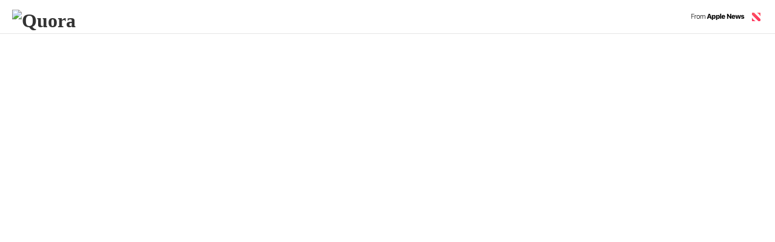

--- FILE ---
content_type: text/html
request_url: https://apple.news/AYbiLOaUWQN-sXBRgdIEVwg
body_size: 8708
content:
<!-- version - x.x 99e0d3d2542405986ac6e00e2633dbd619a6fb2a@build:2023-09-13T18:10:23.843Z#65 -->
<!doctype html>
<html class="loading light" lang="en">
<head>
  <meta charset="utf-8">
  <meta http-equiv="X-UA-Compatible" content="IE=edge">
  <meta name="viewport" content="width=device-width, minimum-scale=1, initial-scale=1, shrink-to-fit=no">
  <script type="text/javascript">if (window.self === window.top) {
      window.onload = function() {if (!String.prototype.includes) {
              String.prototype.includes = function(search, start) {
                  'use strict';
                  if (typeof start !== 'number') {
                      start = 0;
                  }
                  if (start + search.length > this.length) {
                      return false;
                  } else {
                      return this.indexOf(search, start) !== -1;
                  }
              };
          }var curUserAgent = navigator.userAgent.toLocaleLowerCase();if (!isIOS(curUserAgent) && !isMacOS(curUserAgent)) {
              if (document.getElementById("apple-os-elements") != null
                      && document.getElementById("non-apple-os-elements") != null) {
                  // Show non-Apple-OS contents in the template
                  document.getElementById("apple-os-elements").style.display = "none";
                  document.getElementById("non-apple-os-elements").style.display = "inline";
              }
          }
          if (shouldRedirectToApp(curUserAgent)) {
              window.location = "applenewss:///AYbiLOaUWQN-sXBRgdIEVwg";}function shouldRedirectToApp(curUserAgent) {
              var isIOSDevice = isIOS(curUserAgent);
              var isMacOSDevice = isMacOS(curUserAgent);
              var noRedirectURL = true;return (isIOSDevice && (isIOSRedirectApp(curUserAgent) || (noRedirectURL && isIOSRedirectAppForNoURL(curUserAgent)))) ||
                  (isMacOSDevice && (isMacOSRedirectApp(curUserAgent) || (noRedirectURL && isMacOSRedirectAppForNoURL(curUserAgent))));
          }function shouldRedirectToCanonicalUrl(curUserAgent) {
              var isIOSDevice = isIOS(curUserAgent);
              var isMacOSDevice = isMacOS(curUserAgent);
              return !(isIOSDevice && isIOSNoArticleURLRedirectApp(curUserAgent)) &&
                  !(isMacOSDevice && isMacOSNoArticleURLRedirectApp(curUserAgent));
          }function isIOS(curUserAgent) {
              var iOS9Version = getVersionNumber(9, 0, 0);
              var iOSPattern = /(?:ipad|ipod|iphone).* os (\d+)(?:\.|_)(\d+)((?:\.|_)(\d+))? like mac os x/g;
              var iOSVersion = matchAndGetVersion(curUserAgent, iOSPattern);
              return iOSVersion >= iOS9Version;
          }
          function isMacOS(curUserAgent) {
              var macOS1014Version = getVersionNumber(10, 14, 0);
              var macOSPattern = /mac os x (\d+)(?:\.|_)(\d+)((?:\.|_)(\d+))?/g;
              var macOSVersion = matchAndGetVersion(curUserAgent, macOSPattern);
              return macOSVersion >= macOS1014Version;
          }function matchAndGetVersion(curUserAgent, versionPattern) {var match = versionPattern.exec(curUserAgent);
              if (match != null) {
                  var majorVersion = match[1] != null ? parseInt(match[1]) : 0;
                  var minorVersion = match[2] != null ? parseInt(match[2]) : 0;
                  var pointVersion = match[3] != null ? parseInt(match[3].substring(1)) : 0;
                  return getVersionNumber(majorVersion, minorVersion, pointVersion);
              }
              return 0;
          }function getVersionNumber(majorVersion, minorVersion, pointVersion) {
              return (majorVersion * (1000 * 1000)) + (minorVersion * 1000) + pointVersion;
          }function isSocialMediaBot(curUserAgent) {
              return curUserAgent.includes("twitterbot") || curUserAgent.includes("facebookexternalhit") || curUserAgent.includes("facebot") || curUserAgent.includes("linkedinbot") || false;
          }function isIOSRedirectApp(curUserAgent) {
              return curUserAgent.includes("fbav") || curUserAgent.includes("instagram") || curUserAgent.includes("fban/") || curUserAgent.includes("crios/") || false;
          }
          function isIOSRedirectAppForNoURL(curUserAgent) {
              return false;
          }
          function isMacOSRedirectApp(curUserAgent) {
              return curUserAgent.includes("chrome/") || false;
          }
          function isMacOSRedirectAppForNoURL(curUserAgent) {
              return false;
          }
          function isIOSNoArticleURLRedirectApp(curUserAgent) {
              return curUserAgent.includes("crios/") || false;
          }
          function isMacOSNoArticleURLRedirectApp(curUserAgent) {
              return curUserAgent.includes("chrome/") || false;
          }function redirectToUrl(url) {
              top.location.replace(url);
          }
          function redirectToUrlAfterTimeout(url, timeout) {
              setTimeout(function() { redirectToUrl(url) }, timeout);
          }
      };
  }
</script>
  
<title>I Run A PR Firm And These Are My Top Five Tips For Handling A Crisis</title>
<meta name="Author" content="Quora" /><meta name="apple-itunes-app" content="app-id=1066498020, app-argument=https://apple.news/AYbiLOaUWQN-sXBRgdIEVwg" /><meta property="og:type" content="article" />
<meta property="og:title" content="I Run A PR Firm And These Are My Top Five Tips For Handling A Crisis — Quora" />
<meta property="og:description" content="When faced with a crisis situation, individuals, companies, and organizations should avoid lying about the situation at all costs." />
<meta property="og:image" content="https://c.apple.news/AgEXQVliaUxPYVVXUU4tc1hCUmdkSUVWd2cAMA" /><meta name="twitter:card" content="summary_large_image" />
<meta name="twitter:title" content="I Run A PR Firm And These Are My Top Five Tips For Handling A Crisis" />
<meta name="twitter:description" content="When faced with a crisis situation, individuals, companies, and organizations should avoid lying about the situation at all costs." />
<meta name="twitter:image" content="https://c.apple.news/AgEXQVliaUxPYVVXUU4tc1hCUmdkSUVWd2cAMA" /><link rel="shortcut icon" href="/images/favicon.ico" />
<link rel="apple-touch-icon" href="/images/apple-touch-icon_v6.png" />
  <link rel="stylesheet" href="https://www.apple.com/wss/fonts?families=SF+Pro,v1" type="text/css">
  <style>
html,
body {
  margin: 0;
  padding: 0;
}

body {
  display: flex;
  flex-direction: column;
  align-items: center;
  overflow-x: hidden;
}

body > * {
  flex: none;
}

header.news {
  box-sizing: border-box;
  overflow: hidden;
  padding: 0 20px;
  width: 100%;
  height: 56px;
  color: #333333;
  background: rgb(255, 255, 255);
  border-bottom: 1px solid rgb(230, 230, 230);
  -webkit-user-select: none;
  transition: height 200ms linear, padding 200ms linear;
}
header.news #publisher {
  float: left;
  height: 100%;
  max-width: calc(100% - 200px);
  margin: 0;
  padding: 0;
  display: -webkit-flex;
  display: flex;
  align-items: center;
  justify-content: flex-start;
  overflow: hidden;
}
header.news #publisher .publisher-name {
  font-family: "SF Pro Display", -apple-system, BlinkMacSystemFont, "Segoe UI", Roboto, Oxygen, Ubuntu, Cantarell, "Open Sans", "Helvetica Neue", sans-serif;
  font-weight: 900;
  font-size: 18px;
  line-height: 1.3em;
  overflow: hidden;
  text-overflow: ellipsis;
  display: inline-block;
  white-space: nowrap;
  transition: all 200ms linear;
}
header.news #publisher .publisher-logo {
  height: 24px;
  max-width: 100%;
  object-fit: contain;
  transition: all 200ms linear;
}
header.news #from-news-logo,
header.news #news-logo {
  margin-top: 16px;
}
header.news #from-news-logo {
  float: right;
}
header.news #news-logo {
  float: left;
}
header.news #apple-logo {
  float: right;
  margin-top: 12px;
  margin-right: -4px;
}

footer.news {
  box-sizing: border-box;
  width: 100%;
  min-height: 32px;
  padding: 32px 20px;
  background: rgb(255, 255, 255);
  border-top: 1px solid rgb(230, 230, 230);
  color: rgb(153, 153, 153);
  font-size: 11px;
  line-height: 1.5;
  font-family: "SF Pro Text", -apple-system, BlinkMacSystemFont, "Segoe UI", Roboto, Oxygen, Ubuntu, Cantarell, "Open Sans", "Helvetica Neue", sans-serif;
}
footer.news a {
  color: #007BFF;
  text-decoration: none;
}
footer.news a:hover {
  text-decoration: underline;
}
footer.news #policies,
footer.news #copyright {
  margin: 0 auto;
  width: 100%;
  max-width: 1024px;
}
footer.news #policies {
  padding-bottom: 22px;
}
footer.news #policies p {
  margin: 0;
  padding-bottom: 10px;
}
footer.news #copyright {
  padding-top: 32px;
  border-top: 1px solid rgb(230, 230, 230);
}
footer.news #privacy {
  margin-left: 30px;
}

.dark header.news {
  color: rgb(255, 255, 255);
  background: rgb(26, 26, 26);
  border-color: rgb(39, 39, 39);
}
.dark header.publisher {
  color: rgb(255, 255, 255);
}
.dark footer.news {
  color: rgb(102, 102, 102);
  background: rgb(26, 26, 26);
  border-color: rgb(39, 39, 39);
}
.dark footer.news a {
  color: #007BFF;
}
.dark footer.news #copyright {
  border-color: rgb(39, 39, 39);
}

@media (max-width: 767px) {
  header.news {
    height: 52px;
    padding: 0 15px;
  }
  header.news #publisher {
    max-width: calc(100% - 150px);
  }
  header.news #publisher .publisher-name {
    font-size: 12px;
    line-height: 1.2em;
  }
  @supports (-webkit-line-clamp: 2) {
    header.news #publisher .publisher-name {
      display: -webkit-box;
      -webkit-line-clamp: 2;
      -webkit-box-orient: vertical;
      max-height: inherit;
      white-space: normal;
    }
  }
  header.news #publisher .publisher-logo {
    margin-top: -4px;
    height: 18px;
  }
  footer.news {
    padding: 22px 15px;
  }
  footer.news #policies {
    padding-bottom: 12px;
  }
  footer.news #copyright {
    padding-top: 22px;
  }
}
</style>
  <style>
    article {
      transition: opacity 0.3s ease-in;
    }

    .loading article {
      visibility: hidden;
      opacity: 0;
    }
  </style>
  <noscript>
    <style>
      .loading article {
        visibility: visible;
        opacity: 1;
      }
    </style>
  </noscript>
  <script type="text/javascript">
    function revealArticle () {
      var docElement = document.documentElement;
      var classes = docElement.className;
      docElement.className = classes.replace('loading', '');
    }

    setTimeout(revealArticle, 4000);
  </script>
  <script type="application/json">
  {
    "publisherLogo": {
      "light": {
        "1x": "https://c.apple.news/AgEXVDZBcTZwZFRCUm1LTG5jeElGU2UwTGcAMTk",
        "2x": "https://c.apple.news/AgEXVDZBcTZwZFRCUm1LTG5jeElGU2UwTGcAMTk",
        "3x": "https://c.apple.news/AgEXVDZBcTZwZFRCUm1LTG5jeElGU2UwTGcAMTk"
      },
      "dark": {
        "1x": "",
        "2x": "",
        "3x": ""
      }
    }
  }
  </script>
</head>
<body>
<header class="news">
  <h1 id="publisher">
      <img class="publisher-logo" src="https://c.apple.news/AgEXVDZBcTZwZFRCUm1LTG5jeElGU2UwTGcAMTk" srcset="https://c.apple.news/AgEXVDZBcTZwZFRCUm1LTG5jeElGU2UwTGcAMTk 1x, https://c.apple.news/AgEXVDZBcTZwZFRCUm1LTG5jeElGU2UwTGcAMTk 2x, https://c.apple.news/AgEXVDZBcTZwZFRCUm1LTG5jeElGU2UwTGcAMTk 3x" draggable="false" alt="Quora" /></h1>
  <a href="https://apple.com/news" id="from-news-logo">
    <picture draggable="false">
      <source media="(max-width: 767px)" type="image/png" srcset="/images/from_apple_news_small_light-bg.png 1x, /images/from_apple_news_small_light-bg@2x.png 2x, /images/from_apple_news_small_light-bg@3x.png 3x">
      <source type="image/png" srcset="/images/from_apple_news_large_light-bg.png 1x, /images/from_apple_news_large_light-bg@2x.png 2x">
      <img src="/images/from_apple_news_large_light-bg.png" alt="From Apple News" />
    </picture>
  </a>
</header>
<article class="static">
 <link href="https://c.apple.news/AgELdGVwaHJhY3NzdjEAMTc" rel="stylesheet"> 
 <style id="article-styles">@font-face {font-family: 'now-Bodoni72Oldstyle'; src: local(BodoniSvtyTwoOSITCTT-Bold), local("BodoniSvtyTwoOSITCTT-Bold"), url('https://c.apple.news/AgEsQm9kb25pXzcyX09sZHN0eWxlfEJvZG9uaVN2dHlUd29PU0lUQ1RULUJvbGQAMTc'); font-weight: 700; font-stretch: normal; font-style: normal;}
@font-face {font-family: 'now-IowanOldStyle'; src: local(IowanOldStyle-Italic), local("IowanOldStyle-Italic"), url('https://c.apple.news/AgEkSW93YW5fT2xkX1N0eWxlfElvd2FuT2xkU3R5bGUtSXRhbGljADE3'); font-weight: 400; font-stretch: normal; font-style: italic;}
@font-face {font-family: 'now-IowanOldStyle'; src: local(IowanOldStyle-Bold), local("IowanOldStyle-Bold"), url('https://c.apple.news/AgEiSW93YW5fT2xkX1N0eWxlfElvd2FuT2xkU3R5bGUtQm9sZAAxNw'); font-weight: 700; font-stretch: normal; font-style: normal;}
@font-face {font-family: 'now-IowanOldStyle'; src: local(IowanOldStyle-Roman), local("IowanOldStyle-Roman"), url('https://c.apple.news/AgEjSW93YW5fT2xkX1N0eWxlfElvd2FuT2xkU3R5bGUtUm9tYW4AMTc'); font-weight: 400; font-stretch: normal; font-style: normal;}
@font-face {font-family: 'now-AvenirNext'; src: local(AvenirNext-Medium), local("AvenirNext-Medium"), url('https://c.apple.news/AgEdQXZlbmlyX05leHR8QXZlbmlyTmV4dC1NZWRpdW0AMTc'); font-weight: 500; font-stretch: normal; font-style: normal;}
@font-face {font-family: 'now-Bodoni72Oldstyle'; src: local(BodoniSvtyTwoOSITCTT-BookIt), local("BodoniSvtyTwoOSITCTT-BookIt"), url('https://c.apple.news/AgEuQm9kb25pXzcyX09sZHN0eWxlfEJvZG9uaVN2dHlUd29PU0lUQ1RULUJvb2tJdAAxNw'); font-weight: 400; font-stretch: normal; font-style: italic;}
html {background-color: rgba(255,255,255,1);}
article.static .contentWrapper {margin: 0 auto 0; max-width: 884px; width: 86.33%;}
article .component {font-family: Helvetica; }
article .cts-author {font-family: 'now-AvenirNext', Avenir, Helvetica, Arial, sans-serif; font-weight: 500; font-style: normal; font-stretch: normal; font-size: 18px; color: rgba(202,4,45,1); line-height: 1.39; text-align: center; letter-spacing: 0.00em; }
article .cts-author a {font-family: 'now-AvenirNext', Avenir, Helvetica, Arial, sans-serif; font-weight: 500; font-style: normal; font-stretch: normal; color: rgba(202,4,45,1); text-decoration: underline; }
article .cts-body {font-family: 'now-IowanOldStyle', 'Iowan Old Style', Georgia, serif; font-weight: 400; font-style: normal; font-stretch: normal; font-size: 20px; color: rgba(51,51,51,1); line-height: 1.55; text-align: left; letter-spacing: 0.00em; }
article .cts-body a {font-family: 'now-IowanOldStyle', 'Iowan Old Style', Georgia, serif; font-weight: 400; font-style: normal; font-stretch: normal; color: rgba(202,4,45,1); text-decoration: underline; }
article .cts-byline {font-family: 'now-AvenirNext', Avenir, Helvetica, Arial, sans-serif; font-weight: 500; font-style: normal; font-stretch: normal; font-size: 18px; color: rgba(202,4,45,1); line-height: 1.39; text-align: center; letter-spacing: 0.00em; }
article .cts-byline a {font-family: 'now-AvenirNext', Avenir, Helvetica, Arial, sans-serif; font-weight: 500; font-style: normal; font-stretch: normal; color: rgba(202,4,45,1); text-decoration: underline; }
article .cts-caption {font-family: 'now-AvenirNext', Avenir, Helvetica, Arial, sans-serif; font-weight: 500; font-style: normal; font-stretch: normal; font-size: 16px; color: rgba(170,170,170,1); line-height: 1.56; text-align: center; letter-spacing: 0.00em; }
article .cts-caption a {font-family: 'now-AvenirNext', Avenir, Helvetica, Arial, sans-serif; font-weight: 500; font-style: normal; font-stretch: normal; color: rgba(51,51,51,1); text-decoration: underline; }
article .cts-heading1 {font-family: 'now-Bodoni72Oldstyle', 'Bodoni 72', Georgia, serif; font-weight: 700; font-style: normal; font-stretch: normal; font-size: 36px; color: rgba(202,4,45,1); line-height: 1.11; text-align: center; letter-spacing: 0.00em; }
article .cts-heading1 a {font-family: 'now-Bodoni72Oldstyle', 'Bodoni 72', Georgia, serif; font-weight: 700; font-style: normal; font-stretch: normal; color: rgba(202,4,45,1); text-decoration: underline; }
article .cts-heading2 {font-family: 'now-Bodoni72Oldstyle', 'Bodoni 72', Georgia, serif; font-weight: 700; font-style: normal; font-stretch: normal; font-size: 32px; color: rgba(202,4,45,1); line-height: 1.09; text-align: center; letter-spacing: 0.00em; }
article .cts-heading2 a {font-family: 'now-Bodoni72Oldstyle', 'Bodoni 72', Georgia, serif; font-weight: 700; font-style: normal; font-stretch: normal; color: rgba(202,4,45,1); text-decoration: underline; }
article .cts-heading3 {font-family: 'now-Bodoni72Oldstyle', 'Bodoni 72', Georgia, serif; font-weight: 700; font-style: normal; font-stretch: normal; font-size: 28px; color: rgba(202,4,45,1); line-height: 1.11; text-align: center; letter-spacing: 0.00em; }
article .cts-heading3 a {font-family: 'now-Bodoni72Oldstyle', 'Bodoni 72', Georgia, serif; font-weight: 700; font-style: normal; font-stretch: normal; color: rgba(202,4,45,1); text-decoration: underline; }
article .cts-quote {font-family: 'now-Bodoni72Oldstyle', 'Bodoni 72', Georgia, serif; font-weight: 400; font-style: italic; font-stretch: normal; font-size: 47px; color: rgba(202,4,45,1); line-height: 1.0; text-align: center; letter-spacing: 0.00em; }
article .cts-quote a {font-family: 'now-Bodoni72Oldstyle', 'Bodoni 72', Georgia, serif; font-weight: 400; font-style: italic; font-stretch: normal; color: rgba(202,4,45,1); text-decoration: underline; }
article .cts-subtitle {font-family: 'Georgia'; font-weight: 400; font-style: normal; font-stretch: normal; font-size: 23px; color: rgba(170,170,170,1); line-height: 1.39; text-align: center; letter-spacing: 0.00em; }
article .cts-subtitle a {font-family: 'Georgia'; font-weight: 400; font-style: normal; font-stretch: normal; color: rgba(170,170,170,1); text-decoration: underline; }
article .cts-title_over_image {font-family: 'now-Bodoni72Oldstyle', 'Bodoni 72', Georgia, serif; font-weight: 700; font-style: normal; font-stretch: normal; font-size: 61px; color: rgba(255,255,255,1); line-height: 1.07; text-align: center; letter-spacing: 0.00em; }
article .cts-title_over_image a {font-family: 'now-Bodoni72Oldstyle', 'Bodoni 72', Georgia, serif; font-weight: 700; font-style: normal; font-stretch: normal; color: rgba(255,255,255,1); text-decoration: underline; }
article .cts-title_under_image {font-family: 'now-Bodoni72Oldstyle', 'Bodoni 72', Georgia, serif; font-weight: 700; font-style: normal; font-stretch: normal; font-size: 61px; color: rgba(202,4,45,1); line-height: 1.07; text-align: center; letter-spacing: 0.00em; }
article .cts-title_under_image a {font-family: 'now-Bodoni72Oldstyle', 'Bodoni 72', Georgia, serif; font-weight: 700; font-style: normal; font-stretch: normal; color: rgba(202,4,45,1); text-decoration: underline; }
article .ts-_anf-ts-1 {font-family: 'now-IowanOldStyle', 'Iowan Old Style', Georgia, serif; font-weight: 400; font-style: italic; font-stretch: normal; }
article .ts-_anf-ts-2 {font-family: 'now-IowanOldStyle', 'Iowan Old Style', Georgia, serif; font-weight: 700; font-style: normal; font-stretch: normal; }
article .cs-_anf-cs-1 { background-image: url(https://c.apple.news/AgEkMGNhODlmMGEtMjdlNi00NTdhLTk1ODEtZTQ2Y2U2NTk5MjJmADE3); background-repeat: no-repeat; background-position-y: center; background-position-x: center; background-size: cover;}
article .layout-ComponentLayout-13 {min-height: 70.0vh;}
article .cs-_anf-cs-2 { background-image: linear-gradient(0deg, rgba(0,0,0,0.75), rgba(0,0,0,0));}
article .layout-ComponentLayout-15 {margin-top: 30px; margin-bottom: 40px;}
article .layout-ComponentLayout-16 {margin-top: 15px;}
article .layout-ComponentLayout-17 {margin-top: 20px;}
article .layout-ComponentLayout-18 {margin-top: 10px;}
article .strokeStyle-1 {border-color: rgba(151,151,151,0.5); border-width: 1px; border-style: solid; }
article .layout-ComponentLayout-19 {margin-top: 40px;}
article .layout-ComponentLayout-20 {margin-top: 7vh;}
@media (max-width: 1023px){
   article .cts-title_over_image.role-title { font-size: 58px; }
   article .cts-subtitle.role-intro { font-size: 23px; }
   article .cts-body.role-body { font-size: 20px; }
}
@media (max-width: 928px){
   article .cts-title_over_image.role-title { font-size: 55px; }
   article .cts-subtitle.role-intro { font-size: 23px; }
   article .cts-body.role-body { font-size: 20px; }
}
@media (max-width: 833px){
   article .cts-title_over_image.role-title { font-size: 52px; }
   article .cts-subtitle.role-intro { font-size: 22px; }
   article .cts-body.role-body { font-size: 19px; }
}
@media (max-width: 738px){
   article .cts-title_over_image.role-title { font-size: 48px; }
   article .cts-subtitle.role-intro { font-size: 22px; }
   article .cts-body.role-body { font-size: 19px; }
}
@media (max-width: 643px){
   article .cts-title_over_image.role-title { font-size: 45px; }
   article .cts-subtitle.role-intro { font-size: 22px; }
   article .cts-body.role-body { font-size: 19px; }
}
@media (max-width: 548px){
   article .cts-title_over_image.role-title { font-size: 42px; }
   article .cts-subtitle.role-intro { font-size: 21px; }
   article .cts-body.role-body { font-size: 18px; }
}
@media (max-width: 452px){
   article .cts-title_over_image.role-title { font-size: 38px; }
   article .cts-subtitle.role-intro { font-size: 21px; }
   article .cts-body.role-body { font-size: 18px; }
}
@media (max-width: 357px){
   article .cts-title_over_image.role-title { font-size: 35px; }
   article .cts-subtitle.role-intro { font-size: 20px; }
   article .cts-body.role-body { font-size: 18px; }
}
@media (max-width: 262px){
   article .cts-title_over_image.role-title { font-size: 32px; }
   article .cts-subtitle.role-intro { font-size: 20px; }
   article .cts-body.role-body { font-size: 17px; }
}
@media (max-width: 167px){
   article .cts-title_over_image.role-title { font-size: 29px; }
   article .cts-subtitle.role-intro { font-size: 20px; }
   article .cts-body.role-body { font-size: 17px; }
}

</style> 
 <header class="component role-header ignoreDocumentMargin" is="anf-container" id="_anf-header-1">
  <div class="component role-container ignoreDocumentMargin cs-_anf-cs-1" is="anf-container" id="_anf-container-2" data-fill-height="1362" data-fill-width="2048">
   <div class="flex-fix">
    <div class="component role-container layout-ComponentLayout-13 ignoreDocumentMargin cs-_anf-cs-2 anchorChildrenBottom" is="anf-container" id="_anf-container-3">
     <div class="component role-container ignoreDocumentMargin" is="anf-container" id="_anf-container-4">
      <div class="contentWrapper">
       <h1 class="component role-title type-text layout-ComponentLayout-15 cts-title_over_image" is="anf-title" id="_anf-title-1" style="width: 81.41%; margin-left: 9.3%; ">I Run A PR Firm And These Are My Top Five Tips For Handling A Crisis</h1>
      </div>
     </div>
    </div>
   </div>
  </div>
  <div class="contentWrapper">
   <p class="component role-intro type-text layout-ComponentLayout-16 cts-subtitle" is="anf-intro" id="_anf-intro-1" style="width: 81.41%; margin-left: 9.3%; ">When faced with a crisis situation, individuals, companies, and organizations should avoid lying about the situation at all costs.</p>
   <p class="component role-byline type-text layout-ComponentLayout-17 cts-byline" is="anf-byline" id="_anf-byline-1" style="width: 81.41%; margin-left: 9.3%; ">Answer by Nathan Miller, Founder &amp; CEO, Miller Ink</p>
   <hr class="component role-divider layout-ComponentLayout-18 strokeStyle-1" is="anf-divider" id="_anf-divider-1" style="width: 81.41%; margin-left: 9.3%; ">
  </div>
 </header>
 <div class="contentWrapper">
  <div class="component role-body type-text layout-ComponentLayout-19 cts-body" is="anf-body" id="_anf-body-1" style="width: 81.41%; margin-left: 9.3%; ">
   <p><a href="https://www.quora.com/What-are-your-top-five-pieces-of-advice-when-handling-communication-during-a-crisis/answer/Nathan-Miller-952"><em class="ts-_anf-ts-1">What are your top five pieces of advice when handling communication during a crisis?</em></a> <em class="ts-_anf-ts-1">originally appeared on </em><a href="https://www.quora.com/?ref=apple"><em class="ts-_anf-ts-1">Quora</em></a><em class="ts-_anf-ts-1">, the place to gain and share knowledge, empowering people to learn from others and better understand the world. </em></p>
   <p><a href="https://miller-ink.com/crisis-communications/">Crisis situations</a> are difficult for any organization. But the way they evolve—and whether they create lasting reputational damage for your company or fade away with the next news cycle—depends in large part on the way they are managed.</p>
   <p>As the Founder and CEO of <a href="https://miller-ink.com/">Miller Ink</a>, a crisis and strategic communications firm in Los Angeles, I advise my clients to consider the following principles of crisis management.</p>
   <p><strong class="ts-_anf-ts-2">Tell The Truth</strong></p>
   <p>The coverup is often worse than the crime.</p>
   <p>When faced with a crisis situation, individuals, companies, and organizations should avoid lying about the situation at all costs. Lies serve only to exacerbate negative press and fray remaining public support. It’s far easier to come back from a mistake than from an orchestrated lie.</p>
   <p>Similarly, I always advise my clients to avoid misleading the public with doublespeak or half-truths. Organizations should never manipulate the situation—particularly a serious accident, crime, or misdeed—to advance their own narrative. They should never use jargon or complicated industry language to shroud the true meaning of their words.</p>
   <p>This principle equally applies to incorrect information released in good faith. Organizations must be judicious about the information they release. If they choose to publicize information that they believe at the time to be true, and it is later found to be incorrect, the public will perceive the original statement as a lie—no matter how sincere the original intent. It’s always better to say nothing than to speak prematurely.</p>
   <p><strong class="ts-_anf-ts-2">Be Honest with Yourself</strong></p>
   <p>You cannot seek to manage a crisis response without taking an honest assessment of where you stand. For clear eyed perspectives, I recommend clients surround themselves with staff members willing to give them the truth—no matter how unflattering—so that they can shape their crisis communication plan from there. Their response teams should call out bad impulses and pump the breaks on hasty decision-making—not feed impulsive decisions or reactions. You want counselors, not enablers.</p>
   <p><strong class="ts-_anf-ts-2">Tell Your Own Narrative</strong></p>
   <p>If you do not tell your story, someone else will tell it for you.</p>
   <p>You want your company’s story—not that of journalists, stakeholders, Twitter users, influencers, or community members—to be front and center in the public conversation around your crisis. The most effective way to do this is by being proactive. Proactive engagement gives you the opportunity to provide framing and context around the situation. When done right, it can even elicit public sympathy and support.</p>
   <p><strong class="ts-_anf-ts-2">Use Time to Your Advantage</strong></p>
   <p>In the long run, time is on your side. All crisis situations eventually begin to fade from public view. This creates an opportunity to rehabilitate your brand.</p>
   <p>When developing a crisis response protocol, it is critical to take this principle into account. Your plan for day one of the crisis should differ from your strategy for managing day 100. Matching your response strategy to the realities of your crisis ensures your communications yield the appropriate effect at the appropriate time.</p>
   <p><strong class="ts-_anf-ts-2">Learn From Your Crisis</strong></p>
   <p>Crisis situations often demonstrate problems within organizations that existed in the first place—and provide leadership teams with items to fix.</p>
   <p>This intelligence is not idle information. It must be acted upon to prevent the kind of recurrent crises that can quickly erode your brand’s reputation. If your crisis resulted from a data breach, for example, your organization would know to invest in better security for the future.</p>
   <p><em class="ts-_anf-ts-1">This question originally appeared on </em><a href="https://www.quora.com/?ref=apple"><em class="ts-_anf-ts-1">Quora</em></a><em class="ts-_anf-ts-1">. </em></p>
   <p><em class="ts-_anf-ts-1">Photo Credit: Lauren Mancke/Unsplash</em></p>
  </div>
  <div class="component role-container layout-ComponentLayout-20" is="anf-container" id="_anf-container-1"></div>
 </div>
 <script id="anf-data" type="x-application/anf">{"version":"1.15","componentStyles":{"_anf-cs-1":{"fill":{"imageIdentifier":"35f185244c3b1ea34cc55bfcd07197f7","type":"image"},"identifier":"_anf-cs-1"},"_anf-cs-2":{"fill":{"angle":0.0,"colorStops":[{"color":"#000000BF"},{"color":"#00000000"}],"type":"linear_gradient"},"identifier":"_anf-cs-2"}},"componentTextStyles":{"author":{"fontName":"AvenirNext-Medium","fontSize":18,"identifier":"author","lineHeight":25,"linkStyle":{"fontName":"AvenirNext-Medium","fontSize":18,"textColor":"#CA042D","underline":{"style":"solid"}},"textAlignment":"center","textColor":"#CA042D","tracking":0.0},"body":{"fontName":"IowanOldStyle-Roman","fontSize":20,"identifier":"body","lineHeight":31,"linkStyle":{"fontName":"IowanOldStyle-Roman","fontSize":20,"textColor":"#CA042D","underline":{"style":"solid"}},"textAlignment":"left","textColor":"#333333","tracking":0.0},"byline":{"fontName":"AvenirNext-Medium","fontSize":18,"identifier":"byline","lineHeight":25,"linkStyle":{"fontName":"AvenirNext-Medium","fontSize":18,"textColor":"#CA042D","underline":{"style":"solid"}},"textAlignment":"center","textColor":"#CA042D","tracking":0.0},"caption":{"fontName":"AvenirNext-Medium","fontSize":16,"identifier":"caption","lineHeight":25,"linkStyle":{"fontName":"AvenirNext-Medium","fontSize":16,"textColor":"#333333","underline":{"style":"solid"}},"textAlignment":"center","textColor":"#AAAAAA","tracking":0.0},"heading1":{"fontName":"BodoniSvtyTwoOSITCTT-Bold","fontSize":36,"identifier":"heading1","lineHeight":40,"linkStyle":{"fontName":"BodoniSvtyTwoOSITCTT-Bold","fontSize":36,"textColor":"#CA042D","underline":{"style":"solid"}},"textAlignment":"center","textColor":"#CA042D","tracking":0.0},"heading2":{"fontName":"BodoniSvtyTwoOSITCTT-Bold","fontSize":32,"identifier":"heading2","lineHeight":35,"linkStyle":{"fontName":"BodoniSvtyTwoOSITCTT-Bold","fontSize":32,"textColor":"#CA042D","underline":{"style":"solid"}},"textAlignment":"center","textColor":"#CA042D","tracking":0.0},"heading3":{"fontName":"BodoniSvtyTwoOSITCTT-Bold","fontSize":28,"identifier":"heading3","lineHeight":31,"linkStyle":{"fontName":"BodoniSvtyTwoOSITCTT-Bold","fontSize":28,"textColor":"#CA042D","underline":{"style":"solid"}},"textAlignment":"center","textColor":"#CA042D","tracking":0.0},"quote":{"fontName":"BodoniSvtyTwoOSITCTT-BookIt","fontSize":47,"identifier":"quote","lineHeight":47,"linkStyle":{"fontName":"BodoniSvtyTwoOSITCTT-BookIt","fontSize":47,"textColor":"#CA042D","underline":{"style":"solid"}},"textAlignment":"center","textColor":"#CA042D","tracking":0.0},"subtitle":{"fontName":"Georgia","fontSize":23,"identifier":"subtitle","lineHeight":32,"linkStyle":{"fontName":"Georgia","fontSize":23,"textColor":"#AAAAAA","underline":{"style":"solid"}},"textAlignment":"center","textColor":"#AAAAAA","tracking":0.0},"title_over_image":{"fontName":"BodoniSvtyTwoOSITCTT-Bold","fontSize":61,"identifier":"title_over_image","lineHeight":65,"linkStyle":{"fontName":"BodoniSvtyTwoOSITCTT-Bold","fontSize":61,"textColor":"#FFFFFF","underline":{"style":"solid"}},"textAlignment":"center","textColor":"#FFFFFF","tracking":0.0},"title_under_image":{"fontName":"BodoniSvtyTwoOSITCTT-Bold","fontSize":61,"identifier":"title_under_image","lineHeight":65,"linkStyle":{"fontName":"BodoniSvtyTwoOSITCTT-Bold","fontSize":61,"textColor":"#CA042D","underline":{"style":"solid"}},"textAlignment":"center","textColor":"#CA042D","tracking":0.0},"default":{"fontName":"Helvetica","identifier":"default"}},"componentLayouts":{"ComponentLayout-11":{"columnStart":0,"columnSpan":11,"ignoreDocumentMargin":true},"ComponentLayout-12":{"columnStart":0,"columnSpan":11,"ignoreDocumentMargin":true},"ComponentLayout-13":{"columnStart":0,"columnSpan":11,"ignoreDocumentMargin":true,"minimumHeight":"70.0vh"},"ComponentLayout-14":{"columnStart":0,"columnSpan":11,"ignoreDocumentMargin":true},"ComponentLayout-15":{"columnStart":1,"columnSpan":9,"margin":{"bottom":"40.0pt","top":"30.0pt"}},"ComponentLayout-16":{"columnStart":1,"columnSpan":9,"margin":{"top":"15.0pt"}},"ComponentLayout-17":{"columnStart":1,"columnSpan":9,"margin":{"top":"20.0pt"}},"ComponentLayout-18":{"columnStart":1,"columnSpan":9,"margin":{"top":"10.0pt"}},"ComponentLayout-19":{"columnStart":1,"columnSpan":9,"margin":{"top":"40.0pt"}},"ComponentLayout-20":{"columnStart":0,"columnSpan":11,"margin":{"top":"7.0vh"}}},"layout":{"columns":11,"gutter":20,"margin":70,"width":1024},"components":{"_anf-header-1":{"layout":"ComponentLayout-11"},"_anf-container-2":{"behaviors":[{"type":"background_parallax"}],"style":"_anf-cs-1","layout":"ComponentLayout-12"},"_anf-container-3":{"style":"_anf-cs-2","layout":"ComponentLayout-13"},"_anf-container-4":{"layout":"ComponentLayout-14","anchor":{"targetAnchorPosition":"bottom","originAnchorPosition":"bottom","targetComponentIdentifier":null}},"_anf-title-1":{"layout":"ComponentLayout-15","textStyle":"title_over_image"},"_anf-intro-1":{"layout":"ComponentLayout-16","textStyle":"subtitle"},"_anf-byline-1":{"layout":"ComponentLayout-17","textStyle":"byline"},"_anf-divider-1":{"layout":"ComponentLayout-18"},"_anf-body-1":{"layout":"ComponentLayout-19","textStyle":"body"},"_anf-container-1":{"layout":"ComponentLayout-20"}},"textStyles":{"_anf-ts-1":{"fontName":"IowanOldStyle-Italic","identifier":"_anf-ts-1"},"_anf-ts-2":{"fontName":"IowanOldStyle-Bold","identifier":"_anf-ts-2"}},"documentLayout":{"backgroundColor":"#FFFFFF"}}</script>
 <script src="https://c.apple.news/AgEKdGVwaHJhanN2MQAxNw"></script>
 <script src="https://c.apple.news/AgEQdGVwaHJhbGF5b3V0anN2MQAxNw"></script>
</article><footer class="news">
    <div id="policies">
      <p>This Apple News web site may contain proprietary content, information, and material that is owned by Apple or its licensors, and may be protected by applicable intellectual property and other laws, including but not limited to copyright.</p>
      <p>Use of content on this site is limited solely to personal, noncommercial use, does not transfer any ownership interest to you in the content, and specifically excludes, without limitation, any commercial or promotional use rights in such content.  You agree not to use this site or any content contained herein in violation of any applicable terms or of any rights of a third party or Apple. Use of the Site constitutes acceptance of terms; see <a href="/legal/terms/newsweb.html">apple.news/legal/terms/newsweb.html</a>.</p>
    </div>
    <p id="copyright">Copyright &copy; 2026 Apple Inc. All Rights Reserved. <span id="privacy"><a href="https://www.apple.com/legal/privacy/">Privacy Policy</a></span></p>
</footer>


<script type="text/javascript">

(function(globalContext){
  function startTephra (tephra) {
    // This is handlebar template, will be populated during runtime
    tephra.start({"eventsUrl":"https://web-events.apple.news/webevents/async"});
  }

  // For legacy articles, the tephra was bundled by browserify
  if (globalContext.require !== undefined) {
    startTephra(globalContext.require('tephra'));
  } else if (globalContext.tephra) {
    startTephra(tephra);
  }
})(window);

</script>
</body>
</html>
